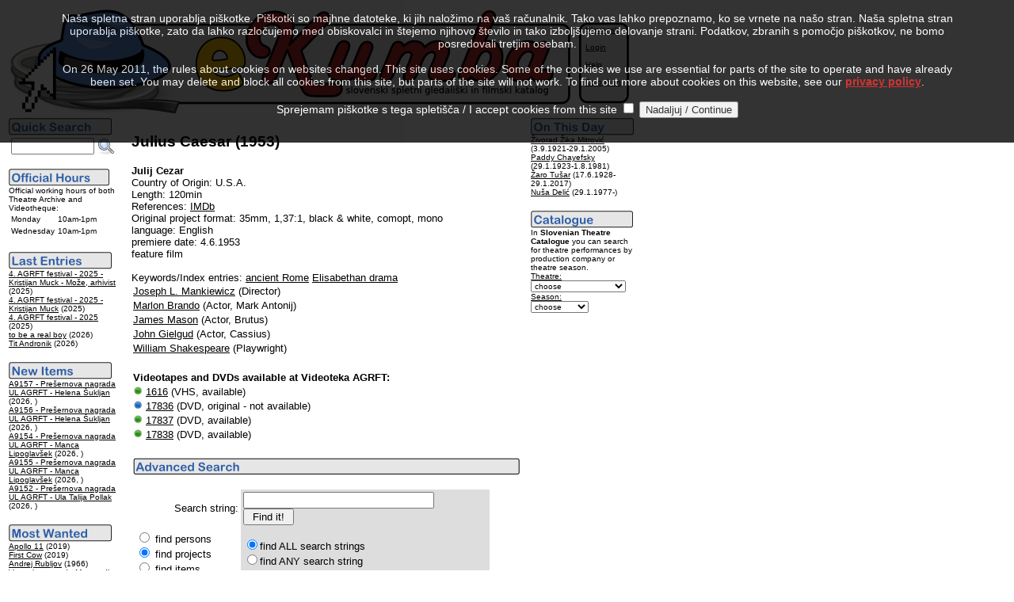

--- FILE ---
content_type: text/html
request_url: http://kumba.agrft.uni-lj.si/ZAC/index.asp?PID=1268&l=1
body_size: 5864
content:
<?xml version="1.0" encoding="UTF-8"?>
<!DOCTYPE html PUBLIC "-//W3C//DTD XHTML 1.0 Transitional//EN"
   "http://www.w3.org/TR/xhtml1/DTD/xhtml1-transitional.dtd">
<html xmlns="http://www.w3.org/1999/xhtml" xml:lang="en" lang="en">
<head>
<link rel="SHORTCUT ICON" href="favicon.ico" />
<link rel="alternate" type="application/rss+xml" title="Novice RSS eKumbe" href="http://kumba.agrft.uni-lj.si/ZAC/kumba.xml" />
<meta http-equiv="Content-Type" content="text/html; charset=UTF-8" />
<title>eKumba - The AGRFT Archives Collection
</title>
</head>
<body bgcolor="white" text="black" link="black" vlink="maroon" alink="gray">
<script type="text/javascript" language="javascript" src="statistika/stats_js.asp"> </script>
<table width="550" border="0" cellpadding="1" cellspacing="1" summary="eKumba Logo">
<tr bgcolor="#FFFFFF" valign="top" align="left"><td><img src="eKumbaLogotipNov2.gif" border="0" alt="eKumba" title="eKumba" /><br /></td>
<td width="150" style="background-image:url('slike/meni.gif');border:0"><br /><img src="slike/meni.gif" alt="menu" title="menu" height="3" /><br /><font face="Arial, Helvetica, sans-serif" size="-2">&nbsp;&nbsp;&nbsp;&nbsp;&nbsp;<a href="index.asp?PID=1268&amp;l=0">Slovenski</a>&nbsp;<br /><br />&nbsp;&nbsp;&nbsp;&nbsp;&nbsp;<a href="login.asp?PID=1268&amp;l=1">Login</a><br /><br />&nbsp;&nbsp;&nbsp;&nbsp;&nbsp;<a href="help-eng.html">Help</a><br /><br />&nbsp;&nbsp;&nbsp;&nbsp;&nbsp;<a href="index.asp?KOL=1&amp;l=1">Colophon</a>&nbsp;&nbsp;&nbsp;&nbsp;&nbsp;</font></td>
</tr>
</table>
<table summary="Levo">
<tr valign="top"><td width="125"><form action="index.asp" method="post" name="SQLForm2" accept-charset="windows-1250" >
<input type="hidden" name="l" value="1" />
<input type="hidden" name="function" value="quick" />
<script language="javascript" type="text/javascript">
function VerifyInput2()
{
   if ((document.SQLForm2.Query2.value.length  == 2)||(document.SQLForm2.Query2.value.length  == 1)||(document.SQLForm2.Query2.value.length == 0))
    alert('Search string is too short!');
  else
    document.SQLForm2.submit();
  return 0;
}
</script>
<img src="slike/hitro_en.gif" alt="Quick Search" title="Quick Search" border="0" />
<table summary="Quick Search">
<tr>
<td valign="top"><font face="Arial, Helvetica, sans-serif" size="-1"><input id="Query2" name="Query2" size="11" value="" />&nbsp;</font></td>
<td valign="top"><a href="#" onclick="VerifyInput2();"><img src="slike/iskanje.png" width="22" height="22" border="0" alt="Search" title="Search" name="submit2" onclick="VerifyInput2();" /></a></td>
</tr>
</table>
</form>
<img src="slike/urnik_en.png" border="0" alt="Official Hours" title="Official Hours" /><br />
<font face="Arial,Helvetica,sans-serif" size="-2">
Official working hours of both Theatre Archive and Videotheque:</font><table summary="Working Hours"><tr><td><font face="Arial,Helvetica,sans-serif" size="-2">Monday</font></td><td><font face="Arial,Helvetica,sans-serif" size="-2">10am-1pm</font></td></tr><tr><td><font face="Arial,Helvetica,sans-serif" size="-2">Wednesday</font></td><td><font face="Arial,Helvetica,sans-serif" size="-2">10am-1pm</font></td></tr></table>
<br />
<img src="slike/vnosi_en.gif" title="Last Entries" alt="Last Entries" border="0" /><br /><font face="Arial, Helvetica, sans-serif"><font size="-2">
<a href="index.asp?PID=17616&amp;l=1">4. AGRFT festival - 2025 - Kristijan Muck - Može, arhivist</a> (2025)<br />
<a href="index.asp?PID=17615&amp;l=1">4. AGRFT festival - 2025 - Kristijan Muck</a> (2025)<br />
<a href="index.asp?PID=17613&amp;l=1">4. AGRFT festival - 2025</a> (2025)<br />
<a href="index.asp?PID=17612&amp;l=1">to be a real boy</a> (2026)<br />
<a href="index.asp?PID=17611&amp;l=1">Tit Andronik</a> (2026)<br />
</font></font><br /><img src="slike/pridobitve_en.gif" title="New Archive Items" alt="New Archive Items" border="0" /><br /><font face="Arial, Helvetica, sans-serif"><font size="-2">
<a href="index.asp?EID=35581&amp;l=1">A9157 - Prešernova nagrada UL AGRFT - Helena Šukljan</a> (2026, )<br />
<a href="index.asp?EID=35580&amp;l=1">A9156 - Prešernova nagrada UL AGRFT - Helena Šukljan</a> (2026, )<br />
<a href="index.asp?EID=35579&amp;l=1">A9154 - Prešernova nagrada UL AGRFT - Manca Lipoglavšek</a> (2026, )<br />
<a href="index.asp?EID=35578&amp;l=1">A9155 - Prešernova nagrada UL AGRFT - Manca Lipoglavšek</a> (2026, )<br />
<a href="index.asp?EID=35577&amp;l=1">A9152 - Prešernova nagrada UL AGRFT - Ula Talija Pollak</a> (2026, )<br />
</font></font><br /><img src="slike/gledani_en.gif" title="Most Wanted" alt="Most Wanted" border="0" /><br /><font face="Arial, Helvetica, sans-serif"><font size="-2"><a href="index.asp?PID=15807&amp;l=1">Apollo 11</a> (2019)<br />
<a href="index.asp?PID=17574&amp;l=1">First Cow</a> (2019)<br />
<a href="index.asp?PID=1835&amp;l=1">Andrej Rubljov</a> (1966)<br />
<a href="index.asp?PID=1487&amp;l=1">Vangelo secondo Matteo, Il</a> (1964)<br />
<a href="index.asp?PID=1485&amp;l=1">Edipo re</a> (1967)<br />
</font></font><br /><a href="http://validator.w3.org/check?uri=http%3A%2F%2Fkumba.agrft.uni-lj.si/ZAC/index.asp?PID=1268&amp;l=1"><img border="0" src="slike/valid-xhtml10-blue.png" alt="Valid XHTML 1.0 Transitional" title="Preverite pravilnost strani!" height="31" width="88" /></a></td><td width="10"></td>
<td width="500"><h3><font face="Arial, Helvetica, sans-serif">Julius Caesar (1953)</font></h3>
<font face="Arial, Helvetica, sans-serif" size="-1"><b>Julij Cezar</b><br />Country of Origin: U.S.A.<br />Length: 120min<br />References: <a href="http://www.imdb.com/title/tt0045943/">IMDb</a> <br />Original project format: 35mm, 1,37:1, black & white, comopt, mono<br />language: English<br />premiere date: 4.6.1953<br />feature film<br /><br /></font><font face="Arial, Helvetica, sans-serif" size="-1">Keywords/Index entries: <a href="index.asp?KEY=617&amp;l=1">ancient Rome</a> <a href="index.asp?KEY=618&amp;l=1">Elisabethan drama</a> </font><br /><table border="0" cellpadding="1" cellspacing="1"><tr>
<td valign="top" bgcolor="#FFFFFF"><font face="Arial, Helvetica, sans-serif" size="-1">
<a href="index.asp?OID=5567&amp;l=1">Joseph L. Mankiewicz</a> (Director)
</font></td>
</tr>
<tr>
<td valign="top" bgcolor="#FFFFFF"><font face="Arial, Helvetica, sans-serif" size="-1">
<a href="index.asp?OID=5194&amp;l=1">Marlon Brando</a> (Actor, Mark Antonij)
</font></td>
</tr>
<tr>
<td valign="top" bgcolor="#FFFFFF"><font face="Arial, Helvetica, sans-serif" size="-1">
<a href="index.asp?OID=9222&amp;l=1">James Mason</a> (Actor, Brutus)
</font></td>
</tr>
<tr>
<td valign="top" bgcolor="#FFFFFF"><font face="Arial, Helvetica, sans-serif" size="-1">
<a href="index.asp?OID=9665&amp;l=1">John Gielgud</a> (Actor, Cassius)
</font></td>
</tr>
<tr>
<td valign="top" bgcolor="#FFFFFF"><font face="Arial, Helvetica, sans-serif" size="-1">
<a href="index.asp?OID=5788&amp;l=1">William Shakespeare</a> (Playwright)
</font></td>
</tr>
</table>
<table border="0" cellpadding="1" cellspacing="1"><tr><td><br /><font face="Arial, Helvetica, sans-serif" size="-1"><b>Videotapes and DVDs available at Videoteka AGRFT:</b></font></td></tr><tr>
<td valign="top" bgcolor="#FFFFFF"><font face="Arial, Helvetica, sans-serif" size="-1">
<img src="slike/stanje_prosto.png" border="0" alt="in place" height="12" /> <a href="index.asp?VID=82&amp;l=1">1616</a> (VHS, available)
</font></td>
</tr>
<tr>
<td valign="top" bgcolor="#FFFFFF"><font face="Arial, Helvetica, sans-serif" size="-1">
<img src="slike/stanje_pogojnoprosto.png" border="0" alt="in place" height="12" /> <a href="index.asp?VID=21293&amp;l=1">17836</a> (DVD, original - not available)
</font></td>
</tr>
<tr>
<td valign="top" bgcolor="#FFFFFF"><font face="Arial, Helvetica, sans-serif" size="-1">
<img src="slike/stanje_prosto.png" border="0" alt="in place" height="12" /> <a href="index.asp?VID=21294&amp;l=1">17837</a> (DVD, available)
</font></td>
</tr>
<tr>
<td valign="top" bgcolor="#FFFFFF"><font face="Arial, Helvetica, sans-serif" size="-1">
<img src="slike/stanje_prosto.png" border="0" alt="in place" height="12" /> <a href="index.asp?VID=21295&amp;l=1">17838</a> (DVD, available)
</font></td>
</tr>
</table>
<table width="450" border="0" cellpadding="1" cellspacing="1" summary="."><tr bgcolor="#FFFFFF"><td>
<br /><img src="slike/napredno_en.png" alt="Advanced Search" border="0" title="Advanced Search" /><br /><br />
<script language="javascript" type="text/javascript">
function VerifyInput()
{
   if ((document.SQLForm.Query.value.length == 2)||(document.SQLForm.Query.value.length == 1)||(document.SQLForm.Query.value.length == 0))
    alert('Search string is too short!');
  else
    document.SQLForm.submit();
  return 0;
}
</script>
<form action="index.asp" method="post" name="SQLForm" accept-charset="windows-1250" >
<table width="450" border="0" cellpadding="3" cellspacing="0" align="left" summary="Advanced Search">
<tr><td width="130" align="right" bgcolor="#FFFFFF"><font face="Arial, Helvetica, sans-serif" size="-1">Search string:</font></td>
<td colspan="2" bgcolor="#DDDDDD"><font face="Arial, Helvetica, sans-serif" size="-1"><input id="Query" name="Query" size="28" value="" />&nbsp;<input id="Submit1" name="submit1" type="button" value=" Find it! " onclick="VerifyInput();" /></font></td>
</tr>
<tr><td bgcolor="#FFFFFF"><font face="Arial, Helvetica, sans-serif" size="-1">
<input type="radio" id="people" name="target" value="people" /> find persons<br />
<input type="radio" id="movies" name="target" value="movies" checked="checked" /> find projects<br />
<input type="radio" id="signum" name="target" value="signum" /> find items
</font></td><td bgcolor="#DDDDDD"><font face="Arial, Helvetica, sans-serif" size="-1"><input type="radio" id="AND" name="function" value="AND" checked="checked" />find ALL search strings<br />
<input type="radio" id="OR" name="function" value="OR" />find ANY search string
</font><input type="hidden" name="l" value="1" /></td>
</tr>
</table>
</form>
</td>
</tr>
<tr bgcolor="#FFFFFF"><td>
<font face="Arial, Helvetica, sans-serif" size="-2">Idea: Simona Ješelnik, Tanja Premk Grum, Martin Srebotnjak, Barbara Sušec-Michieli<br />&copy; 2004, 2026 by UL AGRFT &amp; Martin Srebotnjak. All Rights Reserved.<br />
All data &amp; media contained herein are property of UL Akademija za gledališče, radio, film in televizijo.<br />Permission for any kind of use must be granted from UL AGRFT in written form.</font>
</td></tr></table></td>
<td width="125">
<font face="Arial, Helvetica, sans-serif" size="-1"><img src="slike/danes_en.gif" title="On This Day" alt="On This Day" border="0" /><br /><font size="-2"><a href="index.asp?OID=7960&amp;l=1">Živorad Žika Mitrović</a> (3.9.1921-29.1.2005)<br />
<a href="index.asp?OID=6304&amp;l=1">Paddy Chayefsky</a> (29.1.1923-1.8.1981)<br />
<a href="index.asp?OID=9086&amp;l=1">Žaro Tušar</a> (17.6.1928-29.1.2017)<br />
<a href="index.asp?OID=9079&amp;l=1">Nuša Delić</a> (29.1.1977-)<br />
</font></font><br /><font face="Arial, Helvetica, sans-serif" size="-2"><img src="slike/katalog_en.png" title="Theatre Catalogue" alt="Theatre Catalogue" border="0" /><br />
In <b>Slovenian Theatre Catalogue</b> you can search for theatre performances by production company or theatre season.<br /></font>
<form method="post" name="FrmK" action="index.asp">
<font face="Arial, Helvetica, sans-serif" size="-2"><u>Theatre:</u><br /><select id="KAT" name="KAT" onchange="FrmK.submit();" style="font-family:sans-serif;font-size:7.5pt" >
<option value="0">choose</option>
<option value="10698"> Prešernovo gleda…</option>
<option value="11242"> Gledališče Koper</option>
<option value="7231"> Šentjakobsko gle…</option>
<option value="17830">Anton Podbevšek  …</option>
<option value="5354">Eksperimentalno g…</option>
<option value="17016">Gledališče Glej</option>
<option value="21224">Gledališče Pekarn…</option>
<option value="11257">Lutkovno gledališ…</option>
<option value="10621">Mestno gledališče…</option>
<option value="8962">Mestno gledališče…</option>
<option value="19813">Oder 57</option>
<option value="9224">Slovensko mladins…</option>
<option value="9403">Slovensko ljudsko…</option>
<option value="10699">SNG Nova Gorica</option>
<option value="10696">SNG Drama Ljublja…</option>
<option value="10697">SNG Drama Maribor</option>
<option value="9225">SSG Trst</option>
<option value="5120">UL AGRFT</option>
</select>
<u>Season:</u><br /><select id="SEZ" name="SEZ" onchange="FrmK.submit();" style="font-family:sans-serif;font-size:7.5pt" >
<option value="0">choose</option>
<option value="2027">2026/2027</option>
<option value="2026">2025/2026</option>
<option value="2025">2024/2025</option>
<option value="2024">2023/2024</option>
<option value="2023">2022/2023</option>
<option value="2022">2021/2022</option>
<option value="2021">2020/2021</option>
<option value="2020">2019/2020</option>
<option value="2019">2018/2019</option>
<option value="2018">2017/2018</option>
<option value="2017">2016/2017</option>
<option value="2016">2015/2016</option>
<option value="2015">2014/2015</option>
<option value="2014">2013/2014</option>
<option value="2013">2012/2013</option>
<option value="2012">2011/2012</option>
<option value="2011">2010/2011</option>
<option value="2010">2009/2010</option>
<option value="2009">2008/2009</option>
<option value="2008">2007/2008</option>
<option value="2007">2006/2007</option>
<option value="2006">2005/2006</option>
<option value="2005">2004/2005</option>
<option value="2004">2003/2004</option>
<option value="2003">2002/2003</option>
<option value="2002">2001/2002</option>
<option value="2001">2000/2001</option>
<option value="2000">1999/2000</option>
<option value="1999">1998/1999</option>
<option value="1998">1997/1998</option>
<option value="1997">1996/1997</option>
<option value="1996">1995/1996</option>
<option value="1995">1994/1995</option>
<option value="1994">1993/1994</option>
<option value="1993">1992/1993</option>
<option value="1992">1991/1992</option>
<option value="1991">1990/1991</option>
<option value="1990">1989/1990</option>
<option value="1989">1988/1989</option>
<option value="1988">1987/1988</option>
<option value="1987">1986/1987</option>
<option value="1986">1985/1986</option>
<option value="1985">1984/1985</option>
<option value="1984">1983/1984</option>
<option value="1983">1982/1983</option>
<option value="1982">1981/1982</option>
<option value="1981">1980/1981</option>
<option value="1980">1979/1980</option>
<option value="1979">1978/1979</option>
<option value="1978">1977/1978</option>
<option value="1977">1976/1977</option>
<option value="1976">1975/1976</option>
<option value="1975">1974/1975</option>
<option value="1974">1973/1974</option>
<option value="1973">1972/1973</option>
<option value="1972">1971/1972</option>
<option value="1971">1970/1971</option>
<option value="1970">1969/1970</option>
<option value="1969">1968/1969</option>
<option value="1968">1967/1968</option>
<option value="1967">1966/1967</option>
<option value="1966">1965/1966</option>
<option value="1965">1964/1965</option>
<option value="1964">1963/1964</option>
<option value="1963">1962/1963</option>
<option value="1962">1961/1962</option>
<option value="1961">1960/1961</option>
<option value="1960">1959/1960</option>
<option value="1959">1958/1959</option>
<option value="1958">1957/1958</option>
<option value="1957">1956/1957</option>
<option value="1956">1955/1956</option>
<option value="1955">1954/1955</option>
<option value="1954">1953/1954</option>
<option value="1953">1952/1953</option>
<option value="1952">1951/1952</option>
<option value="1951">1950/1951</option>
<option value="1950">1949/1950</option>
<option value="1949">1948/1949</option>
<option value="1948">1947/1948</option>
<option value="1947">1946/1947</option>
<option value="1946">1945/1946</option>
<option value="1945">1944/1945</option>
<option value="1944">1943/1944</option>
<option value="1943">1942/1943</option>
<option value="1942">1941/1942</option>
<option value="1941">1940/1941</option>
<option value="1940">1939/1940</option>
<option value="1939">1938/1939</option>
<option value="1938">1937/1938</option>
<option value="1937">1936/1937</option>
<option value="1936">1935/1936</option>
<option value="1935">1934/1935</option>
<option value="1934">1933/1934</option>
<option value="1933">1932/1933</option>
<option value="1932">1931/1932</option>
<option value="1931">1930/1931</option>
<option value="1930">1929/1930</option>
<option value="1929">1928/1929</option>
<option value="1928">1927/1928</option>
<option value="1927">1926/1927</option>
<option value="1926">1925/1926</option>
<option value="1925">1924/1925</option>
<option value="1924">1923/1924</option>
<option value="1923">1922/1923</option>
<option value="1922">1921/1922</option>
<option value="1921">1920/1921</option>
<option value="1920">1919/1920</option>
<option value="1919">1918/1919</option>
<option value="1918">1917/1918</option>
<option value="1917">1916/1917</option>
<option value="1916">1915/1916</option>
<option value="1915">1914/1915</option>
<option value="1914">1913/1914</option>
<option value="1913">1912/1913</option>
<option value="1912">1911/1912</option>
<option value="1911">1910/1911</option>
<option value="1910">1909/1910</option>
<option value="1909">1908/1909</option>
<option value="1908">1907/1908</option>
<option value="1907">1906/1907</option>
<option value="1906">1905/1906</option>
<option value="1905">1904/1905</option>
<option value="1904">1903/1904</option>
<option value="1903">1902/1903</option>
<option value="1902">1901/1902</option>
<option value="1901">1900/1901</option>
<option value="1900">1899/1900</option>
</select>
<input type="hidden" name="Confirm" value="1" />
<input type="hidden" name="l" value="1" />
</font></form>
<br /><font size ="-2" color="#ffffff">2,734375E-02-0,515625-0,1523438</font></td></tr></table>
<script type="text/javascript">function cookiesDirectiveScriptWrapper() {    // Cookie creating scripts etc here...
 }</script>
<script type="text/javascript" src="1.5.js"></script>
<script type="text/javascript">cookiesDirective('top',5,'privacy.html');</script>
</body>
</html>